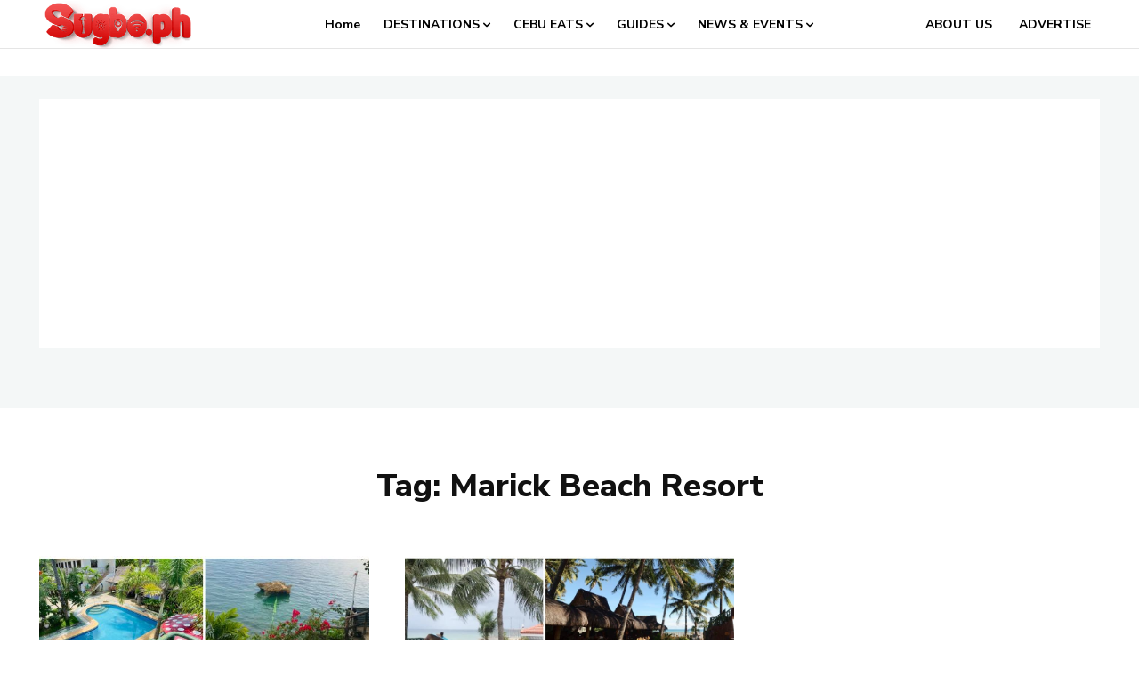

--- FILE ---
content_type: text/html; charset=utf-8
request_url: https://www.google.com/recaptcha/api2/aframe
body_size: 257
content:
<!DOCTYPE HTML><html><head><meta http-equiv="content-type" content="text/html; charset=UTF-8"></head><body><script nonce="YSiQhv7Gheha2H93QMa_jQ">/** Anti-fraud and anti-abuse applications only. See google.com/recaptcha */ try{var clients={'sodar':'https://pagead2.googlesyndication.com/pagead/sodar?'};window.addEventListener("message",function(a){try{if(a.source===window.parent){var b=JSON.parse(a.data);var c=clients[b['id']];if(c){var d=document.createElement('img');d.src=c+b['params']+'&rc='+(localStorage.getItem("rc::a")?sessionStorage.getItem("rc::b"):"");window.document.body.appendChild(d);sessionStorage.setItem("rc::e",parseInt(sessionStorage.getItem("rc::e")||0)+1);localStorage.setItem("rc::h",'1768793764177');}}}catch(b){}});window.parent.postMessage("_grecaptcha_ready", "*");}catch(b){}</script></body></html>